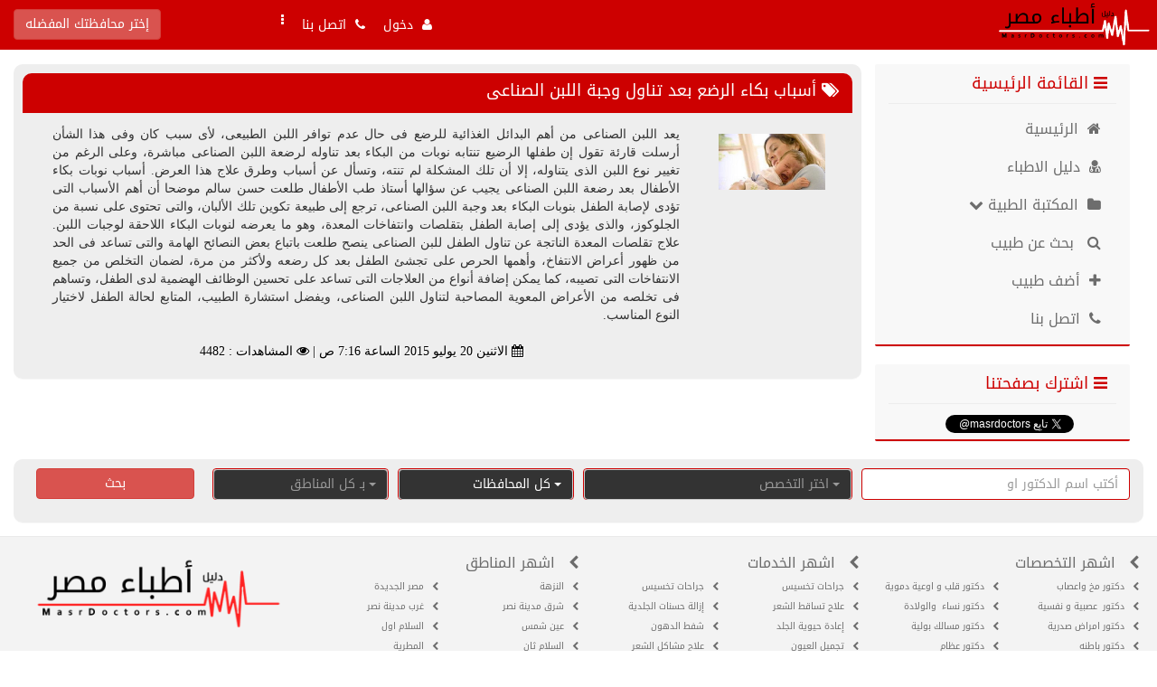

--- FILE ---
content_type: text/html; charset=utf-8
request_url: https://www.google.com/recaptcha/api2/aframe
body_size: 265
content:
<!DOCTYPE HTML><html><head><meta http-equiv="content-type" content="text/html; charset=UTF-8"></head><body><script nonce="5XJz4SkwgoDcmyjVTM06CA">/** Anti-fraud and anti-abuse applications only. See google.com/recaptcha */ try{var clients={'sodar':'https://pagead2.googlesyndication.com/pagead/sodar?'};window.addEventListener("message",function(a){try{if(a.source===window.parent){var b=JSON.parse(a.data);var c=clients[b['id']];if(c){var d=document.createElement('img');d.src=c+b['params']+'&rc='+(localStorage.getItem("rc::a")?sessionStorage.getItem("rc::b"):"");window.document.body.appendChild(d);sessionStorage.setItem("rc::e",parseInt(sessionStorage.getItem("rc::e")||0)+1);localStorage.setItem("rc::h",'1769343959342');}}}catch(b){}});window.parent.postMessage("_grecaptcha_ready", "*");}catch(b){}</script></body></html>